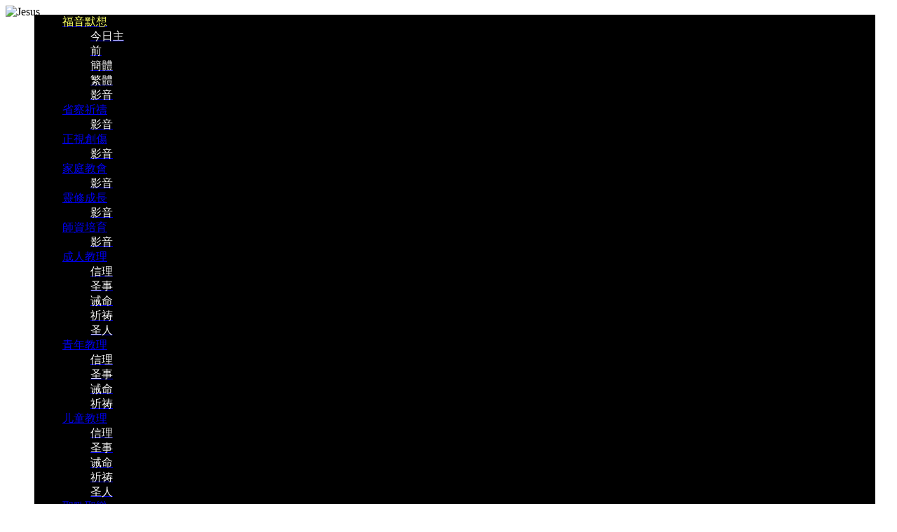

--- FILE ---
content_type: text/html; charset=utf-8
request_url: http://zhyesu.org/index.php/2012-01-25-14-07-09/2012-10-25-00-32-06
body_size: 35756
content:
<?xml version="1.0" encoding="utf-8"?>
<!DOCTYPE html PUBLIC "-//W3C//DTD XHTML 1.0 Strict//EN" "http://www.w3.org/TR/xhtml1/DTD/xhtml1-strict.dtd">
<html xmlns="http://www.w3.org/1999/xhtml" xml:lang="zh-cn" lang="zh-cn" dir="ltr" >
	<head>
		<!-- The following JDOC Head tag loads all the header and meta information from your site config and content. -->
		<base href="http://zhyesu.org/index.php/2012-01-25-14-07-09/2012-10-25-00-32-06" />
	<meta http-equiv="content-type" content="text/html; charset=utf-8" />
	<meta name="keywords" content="zhyesu Chinese Catholic" />
	<meta name="description" content="zhyesu chinese catholic gosepel reflection" />
	<meta name="generator" content="Joomla! - Open Source Content Management" />
	<title>圣事</title>
	<link href="/index.php/2012-01-25-14-07-09/2012-10-25-00-32-06?format=feed&amp;type=rss" rel="alternate" type="application/rss+xml" title="RSS 2.0" />
	<link href="/index.php/2012-01-25-14-07-09/2012-10-25-00-32-06?format=feed&amp;type=atom" rel="alternate" type="application/atom+xml" title="Atom 1.0" />
	<link href="/templates/atomic_children/favicon.ico" rel="shortcut icon" type="image/vnd.microsoft.icon" />
	<link href="/plugins/content/jw_allvideos/jw_allvideos/tmpl/Classic/css/template.css?v=6.1.0" rel="stylesheet" type="text/css" />
	<link href="https://fonts.googleapis.com/css?family=Droid+Sans" rel="stylesheet" type="text/css" />
	<link href="/modules/mod_maximenuck/themes/css3megamenu/css/maximenuck.php?monid=maximenuck113" rel="stylesheet" type="text/css" />
	<link href="/modules/mod_maximenuck/assets/maximenuresponsiveck.css" rel="stylesheet" type="text/css" />
	<style type="text/css">

div#maximenuck113 ul.maximenuck li.maximenuck.item100.level1, 
div#maximenuck113 ul.maximenuck2 li.maximenuck.item100.level1{ margin-top: 0px !important;margin-right: 0px !important;margin-bottom: 0px !important;margin-left: 0px !important;-moz-border-radius: 5px 5px 5px 5px !important;-webkit-border-radius: 5px 5px 5px 5px !important;border-radius: 5px 5px 5px 5px !important; } 
div#maximenuck113 ul.maximenuck li.maximenuck.item100.level1 > a,
div#maximenuck113 ul.maximenuck li.maximenuck.item100.level1 > * { padding-top: 0px !important;padding-right: 0px !important;padding-bottom: 0px !important;padding-left: 0px !important; } 
div#maximenuck113 ul.maximenuck li.maximenuck.item100.level1:hover,
div#maximenuck113 ul.maximenuck2 li.maximenuck.item100.level1:hover { margin-top: 0px !important;margin-right: 0px !important;margin-bottom: 0px !important;margin-left: 0px !important;-moz-border-radius: 5px 5px 5px 5px !important;-webkit-border-radius: 5px 5px 5px 5px !important;border-radius: 5px 5px 5px 5px !important; } 
div#maximenuck113 ul.maximenuck li.maximenuck.item100.level1:hover > a,
div#maximenuck113 ul.maximenuck li.maximenuck.item100.level1:hover > span { padding-top: 0px !important;padding-right: 0px !important;padding-bottom: 0px !important;padding-left: 0px !important; } 
div#maximenuck113 ul.maximenuck li.maximenuck.item100.level1.active,
div#maximenuck113 ul.maximenuck2 li.maximenuck.item100.level1.active { margin-top: 0px !important;margin-right: 0px !important;margin-bottom: 0px !important;margin-left: 0px !important;-moz-border-radius: 5px 5px 5px 5px !important;-webkit-border-radius: 5px 5px 5px 5px !important;border-radius: 5px 5px 5px 5px !important; } 
div#maximenuck113 ul.maximenuck li.maximenuck.item100.level1.active > a,
div#maximenuck113 ul.maximenuck li.maximenuck.item100.level1.active > span { padding-top: 0px !important;padding-right: 0px !important;padding-bottom: 0px !important;padding-left: 0px !important; } 
div#maximenuck113 ul.maximenuck li.maximenuck.item100.level1 > div.floatck,
div#maximenuck113 .maxipushdownck div.floatck.submenuck100 { -moz-border-radius: 5px 5px 5px 5px !important;-webkit-border-radius: 5px 5px 5px 5px !important;border-radius: 5px 5px 5px 5px !important; } div#maximenuck113 li > a, div#maximenuck113 li > span { font-family: 'Droid Sans';}div#maximenuck113 ul.maximenuck2 li > a, div#maximenuck113 ul.maximenuck2 li > span { font-family: 'Droid Sans';}
div#maximenuck113.maximenuckh ul.maximenuck div.maxidrop-main, div#maximenuck113.maximenuckh ul.maximenuck li div.maxidrop-main { width: 90px; } 
div#maximenuck113.maximenuckh ul.maximenuck li.maximenuck.level1.parent > a:after, div#maximenuck113.maximenuckh ul.maximenuck li.maximenuck.level1.parent > span.separator:after { display: none;}
div#maximenuck113.maximenuckh ul.maximenuck li.maximenuck.level1 li.maximenuck.parent > a:after, div#maximenuck113.maximenuckh ul.maximenuck li.maximenuck.level1 li.maximenuck.parent > span.separator:after,
	div#maximenuck113 .maxipushdownck li.maximenuck.parent > a:after, div#maximenuck113 .maxipushdownck li.maximenuck.parent > span.separator:after { border-left-color: #F7F7F7;color: #F7F7F7;} 
div#maximenuck113.maximenuckh ul.maximenuck li.maximenuck.level1 li.maximenuck.parent:hover > a:after, div#maximenuck113.maximenuckh ul.maximenuck li.maximenuck.level1 li.maximenuck.parent:hover > span.separator:after,
	div#maximenuck113 .maxipushdownck li.maximenuck.parent:hover > a:after, div#maximenuck113 .maxipushdownck li.maximenuck.parent:hover > span.separator:after { border-color: transparent transparent transparent #F8FF26;color: #F8FF26;} 
div#maximenuck113.maximenuckh ul.maximenuck { background: rgba(0,0,0,1);background-color: rgba(0,0,0,1);-moz-box-shadow: 0px 0px 0px 0px #000000;-webkit-box-shadow: 0px 0px 0px 0px #000000;box-shadow: 0px 0px 0px 0px #000000;border-top: none;border-right: none;border-bottom: none;border-left: none; } 
div#maximenuck113.maximenuckh ul.maximenuck li.maximenuck.level1, div#maximenuck113.maximenuckh ul.maximenuck li.maximenuck.level1.parent { border-top: none;border-right: none;border-bottom: none;border-left: none; } 
div#maximenuck113.maximenuckh ul.maximenuck li.maximenuck.level1 > a, div#maximenuck113.maximenuckh ul.maximenuck li.maximenuck.level1 > span.separator {  } 
div#maximenuck113.maximenuckh ul.maximenuck li.maximenuck.level1 > a span.titreck, div#maximenuck113.maximenuckh ul.maximenuck li.maximenuck.level1 > span.separator span.titreck { font-size: 16px;text-shadow: none; } 
div#maximenuck113.maximenuckh ul.maximenuck li.maximenuck.level1 > a span.descck, div#maximenuck113.maximenuckh ul.maximenuck li.maximenuck.level1 > span.separator span.descck { font-size: 10px; } 
div#maximenuck113.maximenuckh ul.maximenuck li.maximenuck.level1.active, div#maximenuck113.maximenuckh ul.maximenuck li.maximenuck.level1.parent.active, 
div#maximenuck113.maximenuckh ul.maximenuck li.maximenuck.level1:hover, div#maximenuck113.maximenuckh ul.maximenuck li.maximenuck.level1.parent:hover { background: #000000;background-color: #000000;-moz-box-shadow: 0px 0px 0px 0px #000000;-webkit-box-shadow: 0px 0px 0px 0px #000000;box-shadow: 0px 0px 0px 0px #000000; } 
div#maximenuck113.maximenuckh ul.maximenuck li.maximenuck.level1.active > a, div#maximenuck113.maximenuckh ul.maximenuck li.maximenuck.level1.active > span, 
div#maximenuck113.maximenuckh ul.maximenuck li.maximenuck.level1:hover > a, div#maximenuck113.maximenuckh ul.maximenuck li.maximenuck.level1:hover > span.separator {  } 
div#maximenuck113.maximenuckh ul.maximenuck li.maximenuck.level1.active > a span.titreck, div#maximenuck113.maximenuckh ul.maximenuck li.maximenuck.level1.active > span.separator span.titreck, 
div#maximenuck113.maximenuckh ul.maximenuck li.maximenuck.level1:hover > a span.titreck, div#maximenuck113.maximenuckh ul.maximenuck li.maximenuck.level1:hover > span.separator span.titreck { color: #F9FF65;text-shadow: none; } 
div#maximenuck113.maximenuckh ul.maximenuck li.maximenuck div.floatck, div#maximenuck113.maximenuckh ul.maximenuck li.maximenuck div.floatck div.floatck,
div#maximenuck113 .maxipushdownck div.floatck { padding-bottom: 0px;background: #000000;background-color: #000000;-moz-border-radius: 0px 0px 0px 0px;-webkit-border-radius: 0px 0px 0px 0px;border-radius: 0px 0px 0px 0px;-moz-box-shadow: 0px 0px 0px 0px #000000;-webkit-box-shadow: 0px 0px 0px 0px #000000;box-shadow: 0px 0px 0px 0px #000000; } 
div#maximenuck113.maximenuckh ul.maximenuck li.maximenuck.level1 li.maximenuck > a span.titreck, div#maximenuck113.maximenuckh ul.maximenuck li.maximenuck.level1 li.maximenuck > span.separator span.titreck, div#maximenuck113 li.maximenuck.maximenuflatlistck:not(.level1) span.titreck,
div#maximenuck113 .maxipushdownck li.maximenuck > a span.titreck, div#maximenuck113 .maxipushdownck li.maximenuck > span.separator span.titreck { color: #F7F7F7;font-size: 16px;text-shadow: none; } 
div#maximenuck113.maximenuckh ul.maximenuck li.maximenuck.level2.active > a span.titreck, div#maximenuck113.maximenuckh ul.maximenuck li.maximenuck.level2.active > span.separator span.titreck, div#maximenuck113 li.maximenuck.maximenuflatlistck.active:not(.level1) span.titreck,
div#maximenuck113.maximenuckh ul.maximenuck li.maximenuck.level1 li.maximenuck:hover > a span.titreck, div#maximenuck113.maximenuckh ul.maximenuck li.maximenuck.level1 li.maximenuck:hover > span.separator span.titreck, div#maximenuck113 li.maximenuck.maximenuflatlistck:hover:not(.level1) span.titreck,
div#maximenuck113 .maxipushdownck li.maximenuck:hover > a span.titreck, div#maximenuck113 .maxipushdownck li.maximenuck:hover > span.separator span.titreck { color: #F8FF26; } @media screen and (max-width: 524px) {#maximenuck113 .maximenumobiletogglericonck {display: block !important;font-size: 33px !important;text-align: right !important;padding-top: 10px !important;}#maximenuck113 ul.maximenuck .maximenumobiletogglerck ~ li.maximenuck.level1 {display: none !important;}#maximenuck113 ul.maximenuck .maximenumobiletogglerck:checked ~ li.maximenuck.level1 {display: block !important;}}@media screen and (max-width: 524px) {div#maximenuck113 ul.maximenuck li.maximenuck.nomobileck, div#maximenuck113 .maxipushdownck ul.maximenuck2 li.maximenuck.nomobileck { display: none !important; }}@media screen and (min-width: 525px) {div#maximenuck113 ul.maximenuck li.maximenuck.nodesktopck, div#maximenuck113 .maxipushdownck ul.maximenuck2 li.maximenuck.nodesktopck { display: none !important; }}
	</style>
	<script type="application/json" class="joomla-script-options new">{"csrf.token":"1523aabda282f3aa6597b6b125307716","system.paths":{"root":"","base":""}}</script>
	<script src="/plugins/content/jw_allvideos/jw_allvideos/includes/js/behaviour.js?v=6.1.0" type="text/javascript"></script>
	<script src="/media/jui/js/jquery.min.js?62507ce0e0ed1254d25f5b53ae64a298" type="text/javascript"></script>
	<script src="/media/jui/js/jquery-noconflict.js?62507ce0e0ed1254d25f5b53ae64a298" type="text/javascript"></script>
	<script src="/media/jui/js/jquery-migrate.min.js?62507ce0e0ed1254d25f5b53ae64a298" type="text/javascript"></script>
	<script src="/media/system/js/caption.js?62507ce0e0ed1254d25f5b53ae64a298" type="text/javascript"></script>
	<script src="/media/system/js/mootools-core.js?62507ce0e0ed1254d25f5b53ae64a298" type="text/javascript"></script>
	<script src="/media/system/js/core.js?62507ce0e0ed1254d25f5b53ae64a298" type="text/javascript"></script>
	<script src="/media/jui/js/bootstrap.min.js?62507ce0e0ed1254d25f5b53ae64a298" type="text/javascript"></script>
	<script src="/media/system/js/mootools-more.js?62507ce0e0ed1254d25f5b53ae64a298" type="text/javascript"></script>
	<script src="/media/jui/js/jquery.ui.core.min.js?62507ce0e0ed1254d25f5b53ae64a298" type="text/javascript"></script>
	<script src="/modules/mod_maximenuck/assets/maximenuck.js" type="text/javascript"></script>
	<script src="/modules/mod_maximenuck/assets/fancymenuck.js" type="text/javascript"></script>
	<script type="text/javascript">
jQuery(window).on('load',  function() {
				new JCaption('img.caption');
			});jQuery(function($){ initTooltips(); $("body").on("subform-row-add", initTooltips); function initTooltips (event, container) { container = container || document;$(container).find(".hasTooltip").tooltip({"html": true,"container": "body"});} });jQuery(document).ready(function(jQuery){jQuery('#maximenuck113').DropdownMaxiMenu({fxtransition : 'linear',dureeIn : 0,dureeOut : 300,menuID : 'maximenuck113',testoverflow : '0',orientation : 'horizontal',behavior : 'mouseover',opentype : 'open',fxdirection : 'normal',directionoffset1 : '30',directionoffset2 : '30',showactivesubitems : '0',ismobile : 0,menuposition : '0',effecttype : 'dropdown',topfixedeffect : '1',fxduration : 200});});jQuery(window).load(function(){
            jQuery('#maximenuck113').FancyMaxiMenu({fancyTransition : 'linear',fancyDuree : 500});});
	</script>


		<!-- The following five lines load the Blueprint CSS Framework (http://blueprintcss.org). If you don't want to use this framework, delete these lines. -->
		<link rel="stylesheet" href="/templates/atomic_children/css/blueprint/screen.css" type="text/css" media="screen, projection" />
		<link rel="stylesheet" href="/templates/atomic_children/css/blueprint/print.css" type="text/css" media="print" />
		<link rel="stylesheet" href="/templates/atomic_children/css/styleZhyesu.css" type="text/css" media="screen, projection"/>
		<!--[if lt IE 8]><link rel="stylesheet" href="/blueprint/ie.css" type="text/css" media="screen, projection"><![endif]-->
		<link rel="stylesheet" href="/templates/atomic_children/css/blueprint/plugins/fancy-type/screen.css" type="text/css" media="screen, projection" />
		<link rel="stylesheet" href="/templates/atomic_children/css/blueprint/plugins/joomla-nav/screen.css" type="text/css" media="screen" />

		<!-- The following line loads the template CSS file located in the template folder. -->
		<link rel="stylesheet" href="/templates/atomic_children/css/template.css" type="text/css" />

		<!-- The following four lines load the Blueprint CSS Framework and the template CSS file for right-to-left languages. If you don't want to use these, delete these lines. -->
				<style type="text/css">
		p + p {
			text-indent: 0px;
		}
		</style>
		<!-- The following line loads the template JavaScript file located in the template folder. It's blank by default. -->
		<script type="text/javascript" src="/templates/atomic_children/js/template.js"></script>
		<script type="text/javascript">
			var MyResize=function(){
                                        var el = document.getElementById('myBG');
                                        var w2=el.offsetWidth;
                                        var el2 = document.getElementById('son');
                                        el2.style.position="absolute";
                                        el2.style.left=w2+ 'px';
                                        el2.style.top='0px';
                                        var el6 = document.getElementById('page-bg');
					var w3=el6.offsetWidth;
					if ( (w3-w2-10 ) > 1200 ){
                                        	el2.style.width='1200px';
					}else{
						if ( (w3-w2-10 ) > 0  ){
	                                        	el2.style.width=(w3-w2-10)+ 'px';
						}
					}
                                        var h1=el6.offsetHeight;
                                        var el3 = document.getElementById('main-content');
                                        var el4 = document.getElementById('maximenuck113');
                                        var el5 = document.getElementById('sub-header');
                                        el3.style.height=(h1-el4.offsetHeight-el5.offsetHeight-75)+'px';
			}	
		</script>
	</head>
	<body onload="MyResize();" onresize="MyResize();">
		<div id="page-bg" width="90%">
                           <div style="background-color: #000000"><img alt="" style="border-right: 0px; border-top: 0px; right: 0px; border-left: 0px; bottom: 0px; border-bottom: 0px; position: absolute;" src="/images/stories/fymx/zhyesu_logo.gif" /></div>
			<div style="height: 96%; display: inline; overflow: hidden;" id="myBG"><img style="max-height: 100%; height: 100%; width: auto;" alt="Jesus"
			 src="/images/stories/fymx/yesu.jpg"></div>
			<div class="wrapper" id="son" style="padding-top: 5px;">
							<div class="container">
			
			<!--[if lte IE 7]>
			<link href="/modules/mod_maximenuck/themes/css3megamenu/css/ie7.css" rel="stylesheet" type="text/css" />
			<![endif]--><!-- debut Maximenu CK, par cedric keiflin -->
	<div class="maximenuckh ltr" id="maximenuck113" style="z-index:10;">
        <div class="maxiroundedleft"></div>
        <div class="maxiroundedcenter">
            <ul class=" maximenuck">
								<label for="maximenuck113-maximenumobiletogglerck" class="maximenumobiletogglericonck" style="display:none;">&#x2261;</label><input id="maximenuck113-maximenumobiletogglerck" class="maximenumobiletogglerck" type="checkbox" style="display:none;"/>				<li data-level="1" class="maximenuck item100 active parent first level1 " style="z-index : 12000;" ><a class="maximenuck " href="/index.php"><span class="titreck">福音默想</span></a>
	<div class="floatck" style=""><div class="maxidrop-top"><div class="maxidrop-top2"></div></div><div class="maxidrop-main" style=""><div class="maxidrop-main2"><div class="maximenuck2 first " >
	<ul class="maximenuck2"><li data-level="2" class="maximenuck item146 first level2 " style="z-index : 11999;" ><a class="maximenuck " href="/index.php/fymx-1/2020-05-09-18-53-28"><span class="titreck">今日主前</span></a>
		</li><li data-level="2" class="maximenuck item55 level2 " style="z-index : 11998;" ><a class="maximenuck " href="/index.php/fymx-1/simplified-fymx"><span class="titreck">簡體</span></a>
		</li><li data-level="2" class="maximenuck item62 level2 " style="z-index : 11997;" ><a class="maximenuck " href="/index.php/fymx-1/fynx-tranditional"><span class="titreck">繁體</span></a>
		</li><li data-level="2" class="maximenuck item76 last level2 " style="z-index : 11996;" ><a class="maximenuck " href="/index.php/fymx-1/2012-03-04-02-19-08"><span class="titreck">影音</span></a>
	</li>
	</ul>
	<div class="clr"></div></div><div class="clr"></div></div></div><div class="maxidrop-bottom"><div class="maxidrop-bottom2"></div></div></div>
	</li><li data-level="1" class="maximenuck item79 parent level1 " style="z-index : 11995;" ><a class="maximenuck " href="/index.php/2012-03-04-02-29-10"><span class="titreck">省察祈禱</span></a>
	<div class="floatck" style=""><div class="maxidrop-top"><div class="maxidrop-top2"></div></div><div class="maxidrop-main" style=""><div class="maxidrop-main2"><div class="maximenuck2 first " >
	<ul class="maximenuck2"><li data-level="2" class="maximenuck item80 first last level2 " style="z-index : 11994;" ><a class="maximenuck " href="/index.php/2012-03-04-02-29-10/2012-03-04-02-30-23"><span class="titreck">影音</span></a>
	</li>
	</ul>
	<div class="clr"></div></div><div class="clr"></div></div></div><div class="maxidrop-bottom"><div class="maxidrop-bottom2"></div></div></div>
	</li><li data-level="1" class="maximenuck item84 parent level1 " style="z-index : 11993;" ><a class="maximenuck " href="/index.php/2012-05-26-01-41-24"><span class="titreck">正視創傷</span></a>
	<div class="floatck" style=""><div class="maxidrop-top"><div class="maxidrop-top2"></div></div><div class="maxidrop-main" style=""><div class="maxidrop-main2"><div class="maximenuck2 first " >
	<ul class="maximenuck2"><li data-level="2" class="maximenuck item85 first last level2 " style="z-index : 11992;" ><a class="maximenuck " href="/index.php/2012-05-26-01-41-24/2012-05-26-01-45-09"><span class="titreck">影音</span></a>
	</li>
	</ul>
	<div class="clr"></div></div><div class="clr"></div></div></div><div class="maxidrop-bottom"><div class="maxidrop-bottom2"></div></div></div>
	</li><li data-level="1" class="maximenuck item37 parent level1 " style="z-index : 11991;" ><a class="maximenuck " href="/index.php/ourspirit"><span class="titreck">家庭教會</span></a>
	<div class="floatck" style=""><div class="maxidrop-top"><div class="maxidrop-top2"></div></div><div class="maxidrop-main" style=""><div class="maxidrop-main2"><div class="maximenuck2 first " >
	<ul class="maximenuck2"><li data-level="2" class="maximenuck item83 first last level2 " style="z-index : 11990;" ><a class="maximenuck " href="/index.php/ourspirit/2012-03-15-01-44-38"><span class="titreck">影音</span></a>
	</li>
	</ul>
	<div class="clr"></div></div><div class="clr"></div></div></div><div class="maxidrop-bottom"><div class="maxidrop-bottom2"></div></div></div>
	</li><li data-level="1" class="maximenuck item53 parent level1 " style="z-index : 11989;" ><a class="maximenuck " href="/index.php/ourworks"><span class="titreck">靈修成長</span></a>
	<div class="floatck" style=""><div class="maxidrop-top"><div class="maxidrop-top2"></div></div><div class="maxidrop-main" style=""><div class="maxidrop-main2"><div class="maximenuck2 first " >
	<ul class="maximenuck2"><li data-level="2" class="maximenuck item98 first last level2 " style="z-index : 11988;" ><a class="maximenuck " href="/index.php/ourworks/2013-03-11-02-19-53"><span class="titreck">影音</span></a>
	</li>
	</ul>
	<div class="clr"></div></div><div class="clr"></div></div></div><div class="maxidrop-bottom"><div class="maxidrop-bottom2"></div></div></div>
	</li><li data-level="1" class="maximenuck item77 parent level1 " style="z-index : 11987;" ><a class="maximenuck " href="/index.php/2012-03-04-02-23-44"><span class="titreck">師資培育</span></a>
	<div class="floatck" style=""><div class="maxidrop-top"><div class="maxidrop-top2"></div></div><div class="maxidrop-main" style=""><div class="maxidrop-main2"><div class="maximenuck2 first " >
	<ul class="maximenuck2"><li data-level="2" class="maximenuck item78 first last level2 " style="z-index : 11986;" ><a class="maximenuck " href="/index.php/2012-03-04-02-23-44/2012-03-04-02-24-31"><span class="titreck">影音</span></a>
	</li>
	</ul>
	<div class="clr"></div></div><div class="clr"></div></div></div><div class="maxidrop-bottom"><div class="maxidrop-bottom2"></div></div></div>
	</li><li data-level="1" class="maximenuck item72 parent level1 " style="z-index : 11985;" ><a class="maximenuck " href="/index.php/2012-01-15-22-31-10"><span class="titreck">成人教理</span></a>
	<div class="floatck" style=""><div class="maxidrop-top"><div class="maxidrop-top2"></div></div><div class="maxidrop-main" style=""><div class="maxidrop-main2"><div class="maximenuck2 first " >
	<ul class="maximenuck2"><li data-level="2" class="maximenuck item86 first level2 " style="z-index : 11984;" ><a class="maximenuck " href="/index.php/2012-01-15-22-31-10/2012-10-25-00-19-45"><span class="titreck">信理</span></a>
		</li><li data-level="2" class="maximenuck item87 level2 " style="z-index : 11983;" ><a class="maximenuck " href="/index.php/2012-01-15-22-31-10/2012-10-25-00-21-56"><span class="titreck">圣事</span></a>
		</li><li data-level="2" class="maximenuck item88 level2 " style="z-index : 11982;" ><a class="maximenuck " href="/index.php/2012-01-15-22-31-10/2012-10-25-00-22-44"><span class="titreck">诫命</span></a>
		</li><li data-level="2" class="maximenuck item89 level2 " style="z-index : 11981;" ><a class="maximenuck " href="/index.php/2012-01-15-22-31-10/2012-10-25-00-23-23"><span class="titreck">祈祷</span></a>
		</li><li data-level="2" class="maximenuck item131 last level2 " style="z-index : 11980;" ><a class="maximenuck " href="/index.php/2012-01-15-22-31-10/2015-09-30-14-17-30"><span class="titreck">圣人</span></a>
	</li>
	</ul>
	<div class="clr"></div></div><div class="clr"></div></div></div><div class="maxidrop-bottom"><div class="maxidrop-bottom2"></div></div></div>
	</li><li data-level="1" class="maximenuck item81 parent level1 " style="z-index : 11979;" ><a class="maximenuck " href="/index.php/2012-03-04-02-36-52"><span class="titreck">青年教理</span></a>
	<div class="floatck" style=""><div class="maxidrop-top"><div class="maxidrop-top2"></div></div><div class="maxidrop-main" style=""><div class="maxidrop-main2"><div class="maximenuck2 first " >
	<ul class="maximenuck2"><li data-level="2" class="maximenuck item90 first level2 " style="z-index : 11978;" ><a class="maximenuck " href="/index.php/2012-03-04-02-36-52/2012-10-25-00-28-33"><span class="titreck">信理</span></a>
		</li><li data-level="2" class="maximenuck item91 level2 " style="z-index : 11977;" ><a class="maximenuck " href="/index.php/2012-03-04-02-36-52/2012-10-25-00-29-11"><span class="titreck">圣事</span></a>
		</li><li data-level="2" class="maximenuck item92 level2 " style="z-index : 11976;" ><a class="maximenuck " href="/index.php/2012-03-04-02-36-52/2012-10-25-00-29-54"><span class="titreck">诫命</span></a>
		</li><li data-level="2" class="maximenuck item93 last level2 " style="z-index : 11975;" ><a class="maximenuck " href="/index.php/2012-03-04-02-36-52/2012-10-25-00-30-38"><span class="titreck">祈祷</span></a>
	</li>
	</ul>
	<div class="clr"></div></div><div class="clr"></div></div></div><div class="maxidrop-bottom"><div class="maxidrop-bottom2"></div></div></div>
	</li><li data-level="1" class="maximenuck item74 parent level1 " style="z-index : 11974;" ><a class="maximenuck " href="/index.php/2012-01-25-14-07-09"><span class="titreck">儿童教理</span></a>
	<div class="floatck" style=""><div class="maxidrop-top"><div class="maxidrop-top2"></div></div><div class="maxidrop-main" style=""><div class="maxidrop-main2"><div class="maximenuck2 first " >
	<ul class="maximenuck2"><li data-level="2" class="maximenuck item94 first level2 " style="z-index : 11973;" ><a class="maximenuck " href="/index.php/2012-01-25-14-07-09/2012-10-25-00-31-25"><span class="titreck">信理</span></a>
		</li><li data-level="2" class="maximenuck item95 current level2 " style="z-index : 11972;" ><a class="maximenuck " href="/index.php/2012-01-25-14-07-09/2012-10-25-00-32-06"><span class="titreck">圣事</span></a>
		</li><li data-level="2" class="maximenuck item96 level2 " style="z-index : 11971;" ><a class="maximenuck " href="/index.php/2012-01-25-14-07-09/2012-10-25-00-32-47"><span class="titreck">诫命</span></a>
		</li><li data-level="2" class="maximenuck item97 level2 " style="z-index : 11970;" ><a class="maximenuck " href="/index.php/2012-01-25-14-07-09/2012-10-25-00-33-22"><span class="titreck">祈祷</span></a>
		</li><li data-level="2" class="maximenuck item99 last level2 " style="z-index : 11969;" ><a class="maximenuck " href="/index.php/2012-01-25-14-07-09/2013-05-29-02-58-53"><span class="titreck">圣人</span></a>
	</li>
	</ul>
	<div class="clr"></div></div><div class="clr"></div></div></div><div class="maxidrop-bottom"><div class="maxidrop-bottom2"></div></div></div>
	</li><li data-level="1" class="maximenuck item2 last level1 " style="z-index : 11968;" ><a class="maximenuck " href="/index.php/ourstory"><span class="titreck">聖歌聖樂</span></a></li>            </ul>
        </div>
        <div class="maxiroundedright"></div>
        <div style="clear:both;"></div>
    </div>
    <!-- fin maximenuCK -->
		</div>
	
			
		
		<div id="sub-header"></div>
		<div class="container" id="content_container">
			<div id="main-content-bar">
				<div style="width: 20px; height: 20px; float:left; top: 0px;"><img src="/templates/atomic_children/images/tl.gif" border="0" width="20px" ></div>
				<div style="width: 20px; height: 20px; float: right; top: 0px;"><img src="/templates/atomic_children/images/tr.gif" border="0" width="20px" style="top: 0px;"></div>
			</div>
			<div id="main-content">
							<div id="system-message-container">
	</div>

				<div class="category-list">

<div>
	<div class="content-category">
		
					<h2>
				圣事			</h2>
				
							
					<div class="category-desc">
																				<div class="clr"></div>
			</div>
				

<form action="http://zhyesu.org/index.php/2012-01-25-14-07-09/2012-10-25-00-32-06" method="post" name="adminForm" id="adminForm" class="form-inline">
		<fieldset class="filters btn-toolbar clearfix">
							<div class="btn-group pull-right">
				<label for="limit" class="element-invisible">
					每页显示条数				</label>
				<select id="limit" name="limit" class="inputbox input-mini" size="1" onchange="this.form.submit()">
	<option value="5">5</option>
	<option value="10" selected="selected">10</option>
	<option value="15">15</option>
	<option value="20">20</option>
	<option value="25">25</option>
	<option value="30">30</option>
	<option value="50">50</option>
	<option value="100">100</option>
	<option value="0">全部</option>
</select>
			</div>
		
		<input type="hidden" name="filter_order" value="" />
		<input type="hidden" name="filter_order_Dir" value="" />
		<input type="hidden" name="limitstart" value="" />
		<input type="hidden" name="task" value="" />
	</fieldset>
	
	<table class="category table table-striped table-bordered table-hover">
				<tbody>
											<tr class="cat-list-row0" >
									<td headers="categorylist_header_title" class="list-title">
													<a href="/index.php/2012-01-25-14-07-09/2012-10-25-00-32-06/1871-01155">
								01七件圣事(中国)							</a>
																	</td>
											<td headers="categorylist_header_date" class="list-date small">
							2012年10月19日						</td>
																					<td headers="categorylist_header_hits" class="list-hits">
							<span class="badge badge-info">
								点击数: 2435							</span>
						</td>
														</tr>
											<tr class="cat-list-row1" >
									<td headers="categorylist_header_title" class="list-title">
													<a href="/index.php/2012-01-25-14-07-09/2012-10-25-00-32-06/1908-01190">
								01七件圣事							</a>
																	</td>
											<td headers="categorylist_header_date" class="list-date small">
							2012年11月01日						</td>
																					<td headers="categorylist_header_hits" class="list-hits">
							<span class="badge badge-info">
								点击数: 2118							</span>
						</td>
														</tr>
											<tr class="cat-list-row0" >
									<td headers="categorylist_header_title" class="list-title">
													<a href="/index.php/2012-01-25-14-07-09/2012-10-25-00-32-06/1909-02191">
								02圣洗圣事（中国）							</a>
																	</td>
											<td headers="categorylist_header_date" class="list-date small">
							2012年11月01日						</td>
																					<td headers="categorylist_header_hits" class="list-hits">
							<span class="badge badge-info">
								点击数: 2328							</span>
						</td>
														</tr>
											<tr class="cat-list-row1" >
									<td headers="categorylist_header_title" class="list-title">
													<a href="/index.php/2012-01-25-14-07-09/2012-10-25-00-32-06/1910-02192">
								02圣洗圣事							</a>
																	</td>
											<td headers="categorylist_header_date" class="list-date small">
							2012年11月01日						</td>
																					<td headers="categorylist_header_hits" class="list-hits">
							<span class="badge badge-info">
								点击数: 2089							</span>
						</td>
														</tr>
											<tr class="cat-list-row0" >
									<td headers="categorylist_header_title" class="list-title">
													<a href="/index.php/2012-01-25-14-07-09/2012-10-25-00-32-06/1912-03194">
								03坚振圣事(中国）							</a>
																	</td>
											<td headers="categorylist_header_date" class="list-date small">
							2012年11月01日						</td>
																					<td headers="categorylist_header_hits" class="list-hits">
							<span class="badge badge-info">
								点击数: 2120							</span>
						</td>
														</tr>
											<tr class="cat-list-row1" >
									<td headers="categorylist_header_title" class="list-title">
													<a href="/index.php/2012-01-25-14-07-09/2012-10-25-00-32-06/1911-03193">
								03坚振圣事							</a>
																	</td>
											<td headers="categorylist_header_date" class="list-date small">
							2012年11月01日						</td>
																					<td headers="categorylist_header_hits" class="list-hits">
							<span class="badge badge-info">
								点击数: 2164							</span>
						</td>
														</tr>
											<tr class="cat-list-row0" >
									<td headers="categorylist_header_title" class="list-title">
													<a href="/index.php/2012-01-25-14-07-09/2012-10-25-00-32-06/1913-04195">
								04圣体圣事:a最好的礼物(中国）							</a>
																	</td>
											<td headers="categorylist_header_date" class="list-date small">
							2012年11月01日						</td>
																					<td headers="categorylist_header_hits" class="list-hits">
							<span class="badge badge-info">
								点击数: 2224							</span>
						</td>
														</tr>
											<tr class="cat-list-row1" >
									<td headers="categorylist_header_title" class="list-title">
													<a href="/index.php/2012-01-25-14-07-09/2012-10-25-00-32-06/1914-04196">
								04圣体圣事：a最好的礼物							</a>
																	</td>
											<td headers="categorylist_header_date" class="list-date small">
							2012年11月01日						</td>
																					<td headers="categorylist_header_hits" class="list-hits">
							<span class="badge badge-info">
								点击数: 2159							</span>
						</td>
														</tr>
											<tr class="cat-list-row0" >
									<td headers="categorylist_header_title" class="list-title">
													<a href="/index.php/2012-01-25-14-07-09/2012-10-25-00-32-06/1916-05198">
								04圣体圣事：b感恩圣事程序(中国）							</a>
																	</td>
											<td headers="categorylist_header_date" class="list-date small">
							2012年11月01日						</td>
																					<td headers="categorylist_header_hits" class="list-hits">
							<span class="badge badge-info">
								点击数: 2119							</span>
						</td>
														</tr>
											<tr class="cat-list-row1" >
									<td headers="categorylist_header_title" class="list-title">
													<a href="/index.php/2012-01-25-14-07-09/2012-10-25-00-32-06/1915-05197">
								04圣体圣事：b感恩圣事程序							</a>
																	</td>
											<td headers="categorylist_header_date" class="list-date small">
							2012年11月01日						</td>
																					<td headers="categorylist_header_hits" class="list-hits">
							<span class="badge badge-info">
								点击数: 2058							</span>
						</td>
														</tr>
					</tbody>
	</table>


		<div class="pagination">

					<p class="counter pull-right">
				第 1 页 共 2 页			</p>
		
		<ul>
	<li class="pagination-start"><span class="pagenav">开始</span></li>
	<li class="pagination-prev"><span class="pagenav">上一页</span></li>
			<li><span class="pagenav">1</span></li>			<li><a href="/index.php/2012-01-25-14-07-09/2012-10-25-00-32-06?start=10" class="pagenav">2</a></li>		<li class="pagination-next"><a title="下一页" href="/index.php/2012-01-25-14-07-09/2012-10-25-00-32-06?start=10" class="hasTooltip pagenav">下一页</a></li>
	<li class="pagination-end"><a title="最后" href="/index.php/2012-01-25-14-07-09/2012-10-25-00-32-06?start=10" class="hasTooltip pagenav">最后</a></li>
</ul>
	</div>
	</form>

			</div>
</div>


</div>

			
	        			</div>
						<div id="main-content-bar">
				<div style="width: 20px; height: 20px; float:left; top: 0px;"><img src="/templates/atomic_children/images/bl.gif" border="0" width="20px"></div>
				<div style="width: 20px; height: 20px; float: right; top: 0px;"><img src="/templates/atomic_children/images/br.gif" border="0" width="20px"></div>
			</div>
		</div>
		</div> <!-- son -->
	</div> <!-- page-bg -->
		
	</body>
</html>
